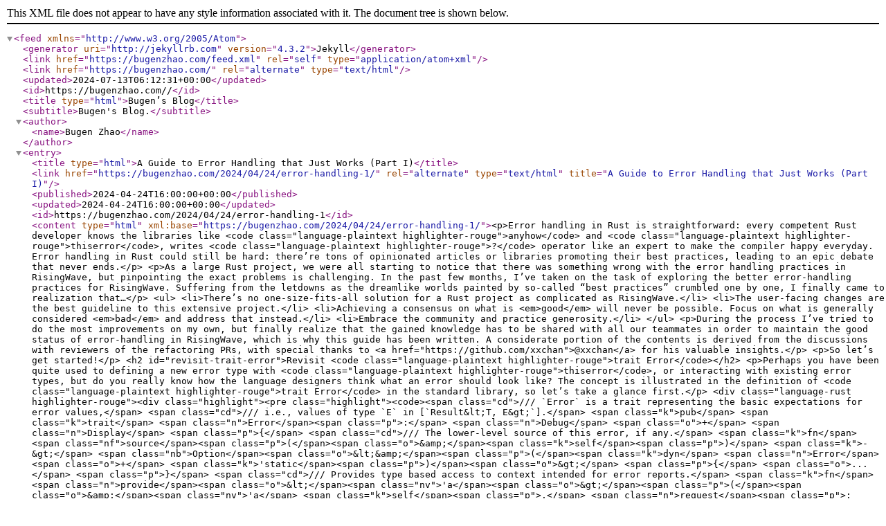

--- FILE ---
content_type: application/xml
request_url: https://bugenzhao.com/feed.xml
body_size: 9479
content:
<?xml version="1.0" encoding="utf-8"?>
<feed xmlns="http://www.w3.org/2005/Atom">
  <generator uri="http://jekyllrb.com" version="4.3.2">Jekyll</generator>
  
  
  <link href="https://bugenzhao.com/feed.xml" rel="self" type="application/atom+xml" />
  <link href="https://bugenzhao.com/" rel="alternate" type="text/html" />
  <updated>2024-07-13T06:12:31+00:00</updated>
  <id>https://bugenzhao.com//</id>

  
    <title type="html">Bugen’s Blog</title>
  

  
    <subtitle>Bugen's Blog.</subtitle>
  

  
    <author>
        <name>Bugen Zhao</name>
      
      
    </author>
  

  
  
    <entry>
      
      <title type="html">A Guide to Error Handling that Just Works (Part I)</title>
      
      
      <link href="https://bugenzhao.com/2024/04/24/error-handling-1/" rel="alternate" type="text/html" title="A Guide to Error Handling that Just Works (Part I)" />
      
      <published>2024-04-24T16:00:00+00:00</published>
      <updated>2024-04-24T16:00:00+00:00</updated>
      <id>https://bugenzhao.com/2024/04/24/error-handling-1</id>
      <content type="html" xml:base="https://bugenzhao.com/2024/04/24/error-handling-1/">&lt;p&gt;Error handling in Rust is straightforward: every competent Rust developer knows the libraries like &lt;code class=&quot;language-plaintext highlighter-rouge&quot;&gt;anyhow&lt;/code&gt; and &lt;code class=&quot;language-plaintext highlighter-rouge&quot;&gt;thiserror&lt;/code&gt;, writes &lt;code class=&quot;language-plaintext highlighter-rouge&quot;&gt;?&lt;/code&gt; operator like an expert to make the compiler happy everyday. Error handling in Rust could still be hard: there’re tons of opinionated articles or libraries promoting their best practices, leading to an epic debate that never ends.&lt;/p&gt;

&lt;p&gt;As a large Rust project, we were all starting to notice that there was something wrong with the error handling practices in RisingWave, but pinpointing the exact problems is challenging. In the past few months, I’ve taken on the task of exploring the better error-handling practices for RisingWave. Suffering from the letdowns as the dreamlike worlds painted by so-called “best practices” crumbled one by one, I finally came to realization that…&lt;/p&gt;

&lt;ul&gt;
  &lt;li&gt;There’s no one-size-fits-all solution for a Rust project as complicated as RisingWave.&lt;/li&gt;
  &lt;li&gt;The user-facing changes are the best guideline to this extensive project.&lt;/li&gt;
  &lt;li&gt;Achieving a consensus on what is &lt;em&gt;good&lt;/em&gt; will never be possible. Focus on what is generally considered &lt;em&gt;bad&lt;/em&gt; and address that instead.&lt;/li&gt;
  &lt;li&gt;Embrace the community and practice generosity.&lt;/li&gt;
&lt;/ul&gt;

&lt;p&gt;During the process I’ve tried to do the most improvements on my own, but finally realize that the gained knowledge has to be shared with all our teammates in order to maintain the good status of error-handling in RisingWave, which is why this guide has been written. A considerate portion of the contents is derived from the discussions with reviewers of the refactoring PRs, with special thanks to &lt;a href=&quot;https://github.com/xxchan&quot;&gt;@xxchan&lt;/a&gt; for his valuable insights.&lt;/p&gt;

&lt;p&gt;So let’s get started!&lt;/p&gt;

&lt;h2 id=&quot;revisit-trait-error&quot;&gt;Revisit &lt;code class=&quot;language-plaintext highlighter-rouge&quot;&gt;trait Error&lt;/code&gt;&lt;/h2&gt;

&lt;p&gt;Perhaps you have been quite used to defining a new error type with &lt;code class=&quot;language-plaintext highlighter-rouge&quot;&gt;thiserror&lt;/code&gt;, or interacting with existing error types, but do you really know how the language designers think what an error should look like? The concept is illustrated in the definition of &lt;code class=&quot;language-plaintext highlighter-rouge&quot;&gt;trait Error&lt;/code&gt; in the standard library, so let’s take a glance first.&lt;/p&gt;

&lt;div class=&quot;language-rust highlighter-rouge&quot;&gt;&lt;div class=&quot;highlight&quot;&gt;&lt;pre class=&quot;highlight&quot;&gt;&lt;code&gt;&lt;span class=&quot;cd&quot;&gt;/// `Error` is a trait representing the basic expectations for error values,&lt;/span&gt;
&lt;span class=&quot;cd&quot;&gt;/// i.e., values of type `E` in [`Result&amp;lt;T, E&amp;gt;`].&lt;/span&gt;
&lt;span class=&quot;k&quot;&gt;pub&lt;/span&gt; &lt;span class=&quot;k&quot;&gt;trait&lt;/span&gt; &lt;span class=&quot;n&quot;&gt;Error&lt;/span&gt;&lt;span class=&quot;p&quot;&gt;:&lt;/span&gt; &lt;span class=&quot;n&quot;&gt;Debug&lt;/span&gt; &lt;span class=&quot;o&quot;&gt;+&lt;/span&gt; &lt;span class=&quot;n&quot;&gt;Display&lt;/span&gt; &lt;span class=&quot;p&quot;&gt;{&lt;/span&gt;
    &lt;span class=&quot;cd&quot;&gt;/// The lower-level source of this error, if any.&lt;/span&gt;
    &lt;span class=&quot;k&quot;&gt;fn&lt;/span&gt; &lt;span class=&quot;nf&quot;&gt;source&lt;/span&gt;&lt;span class=&quot;p&quot;&gt;(&lt;/span&gt;&lt;span class=&quot;o&quot;&gt;&amp;amp;&lt;/span&gt;&lt;span class=&quot;k&quot;&gt;self&lt;/span&gt;&lt;span class=&quot;p&quot;&gt;)&lt;/span&gt; &lt;span class=&quot;k&quot;&gt;-&amp;gt;&lt;/span&gt; &lt;span class=&quot;nb&quot;&gt;Option&lt;/span&gt;&lt;span class=&quot;o&quot;&gt;&amp;lt;&amp;amp;&lt;/span&gt;&lt;span class=&quot;p&quot;&gt;(&lt;/span&gt;&lt;span class=&quot;k&quot;&gt;dyn&lt;/span&gt; &lt;span class=&quot;n&quot;&gt;Error&lt;/span&gt; &lt;span class=&quot;o&quot;&gt;+&lt;/span&gt; &lt;span class=&quot;k&quot;&gt;'static&lt;/span&gt;&lt;span class=&quot;p&quot;&gt;)&lt;/span&gt;&lt;span class=&quot;o&quot;&gt;&amp;gt;&lt;/span&gt; &lt;span class=&quot;p&quot;&gt;{&lt;/span&gt; &lt;span class=&quot;o&quot;&gt;...&lt;/span&gt; &lt;span class=&quot;p&quot;&gt;}&lt;/span&gt;

    &lt;span class=&quot;cd&quot;&gt;/// Provides type based access to context intended for error reports.&lt;/span&gt;
    &lt;span class=&quot;k&quot;&gt;fn&lt;/span&gt; &lt;span class=&quot;n&quot;&gt;provide&lt;/span&gt;&lt;span class=&quot;o&quot;&gt;&amp;lt;&lt;/span&gt;&lt;span class=&quot;nv&quot;&gt;'a&lt;/span&gt;&lt;span class=&quot;o&quot;&gt;&amp;gt;&lt;/span&gt;&lt;span class=&quot;p&quot;&gt;(&lt;/span&gt;&lt;span class=&quot;o&quot;&gt;&amp;amp;&lt;/span&gt;&lt;span class=&quot;nv&quot;&gt;'a&lt;/span&gt; &lt;span class=&quot;k&quot;&gt;self&lt;/span&gt;&lt;span class=&quot;p&quot;&gt;,&lt;/span&gt; &lt;span class=&quot;n&quot;&gt;request&lt;/span&gt;&lt;span class=&quot;p&quot;&gt;:&lt;/span&gt; &lt;span class=&quot;o&quot;&gt;&amp;amp;&lt;/span&gt;&lt;span class=&quot;k&quot;&gt;mut&lt;/span&gt; &lt;span class=&quot;n&quot;&gt;Request&lt;/span&gt;&lt;span class=&quot;o&quot;&gt;&amp;lt;&lt;/span&gt;&lt;span class=&quot;nv&quot;&gt;'a&lt;/span&gt;&lt;span class=&quot;o&quot;&gt;&amp;gt;&lt;/span&gt;&lt;span class=&quot;p&quot;&gt;)&lt;/span&gt; &lt;span class=&quot;p&quot;&gt;{&lt;/span&gt; &lt;span class=&quot;o&quot;&gt;...&lt;/span&gt; &lt;span class=&quot;p&quot;&gt;}&lt;/span&gt;
&lt;span class=&quot;p&quot;&gt;}&lt;/span&gt;
&lt;/code&gt;&lt;/pre&gt;&lt;/div&gt;&lt;/div&gt;

&lt;h3 id=&quot;describe-it&quot;&gt;Describe it&lt;/h3&gt;

&lt;p&gt;First of all, there’re two super-traits on the &lt;code class=&quot;language-plaintext highlighter-rouge&quot;&gt;Error&lt;/code&gt; trait which are both required to describe the error in different circumstances. Specifically,&lt;/p&gt;

&lt;ul&gt;
  &lt;li&gt;&lt;code class=&quot;language-plaintext highlighter-rouge&quot;&gt;Debug&lt;/code&gt; representation is used when calling &lt;code class=&quot;language-plaintext highlighter-rouge&quot;&gt;Result::unwrap&lt;/code&gt; or &lt;code class=&quot;language-plaintext highlighter-rouge&quot;&gt;Result::expect&lt;/code&gt;. Since this is less commonly encountered (in happy paths), there are no specific requirements regarding the format.
    &lt;ul&gt;
      &lt;li&gt;Most of the error types directly &lt;code class=&quot;language-plaintext highlighter-rouge&quot;&gt;#[derive(Debug)]&lt;/code&gt; to implement that, including those from standard libraries.&lt;/li&gt;
      &lt;li&gt;&lt;code class=&quot;language-plaintext highlighter-rouge&quot;&gt;anyhow::Error&lt;/code&gt; customizes to make the debug representation human-readable &lt;a href=&quot;https://docs.rs/anyhow/latest/anyhow/struct.Error.html#display-representations&quot;&gt;[ref]&lt;/a&gt;. This makes the error message more friendly if one put &lt;code class=&quot;language-plaintext highlighter-rouge&quot;&gt;anyhow::Result&lt;/code&gt; as the return type of the &lt;code class=&quot;language-plaintext highlighter-rouge&quot;&gt;main&lt;/code&gt; function, which will call &lt;code class=&quot;language-plaintext highlighter-rouge&quot;&gt;Termination::report&lt;/code&gt; then &lt;code class=&quot;language-plaintext highlighter-rouge&quot;&gt;Debug&lt;/code&gt; on the error type.&lt;/li&gt;
    &lt;/ul&gt;
  &lt;/li&gt;
  &lt;li&gt;&lt;code class=&quot;language-plaintext highlighter-rouge&quot;&gt;Display&lt;/code&gt; representation is to give a user-friendly description of the error, commonly known as the “error message” which we should pay the main attention to. Followings are the conventions:
    &lt;ul&gt;
      &lt;li&gt;The message should &lt;strong&gt;be lowercase sentences without trailing punctuation&lt;/strong&gt; &lt;a href=&quot;https://doc.rust-lang.org/stable/std/error/trait.Error.html&quot;&gt;[ref]&lt;/a&gt;.
        &lt;ul&gt;
          &lt;li&gt;BAD: &lt;code class=&quot;language-plaintext highlighter-rouge&quot;&gt;Failed to connect to server.&lt;/code&gt;&lt;/li&gt;
          &lt;li&gt;GOOD: &lt;code class=&quot;language-plaintext highlighter-rouge&quot;&gt;failed to connect to server&lt;/code&gt;&lt;/li&gt;
        &lt;/ul&gt;
      &lt;/li&gt;
      &lt;li&gt;&lt;a name=&quot;convention&quot;&gt;&lt;/a&gt;The message should &lt;strong&gt;only describes itself, without (recursive) formatting on the source (or cause) error&lt;/strong&gt; &lt;a href=&quot;https://stackoverflow.com/questions/62869360/should-an-error-with-a-source-include-that-source-in-the-display-output&quot;&gt;[ref]&lt;/a&gt;. We’ll talk about the “source” later but I’m sure you can get the idea through the example.
        &lt;ul&gt;
          &lt;li&gt;BAD: &lt;code class=&quot;language-plaintext highlighter-rouge&quot;&gt;failed to bind expression: {source}&lt;/code&gt;
            &lt;ul&gt;
              &lt;li&gt;for example, &lt;code class=&quot;language-plaintext highlighter-rouge&quot;&gt;failed to bind expression: function &quot;foo&quot; does not exist&lt;/code&gt;&lt;/li&gt;
            &lt;/ul&gt;
          &lt;/li&gt;
          &lt;li&gt;GOOD: &lt;code class=&quot;language-plaintext highlighter-rouge&quot;&gt;failed to bind expression&lt;/code&gt;&lt;/li&gt;
        &lt;/ul&gt;
      &lt;/li&gt;
      &lt;li&gt;The message should &lt;strong&gt;not include other stuff&lt;/strong&gt; as well, especially the backtraces.
        &lt;ul&gt;
          &lt;li&gt;BAD: &lt;code class=&quot;language-plaintext highlighter-rouge&quot;&gt;failed to parse statement &quot;foo&quot;\n\n Backtrace: {backtrace}&lt;/code&gt;&lt;/li&gt;
          &lt;li&gt;GOOD: &lt;code class=&quot;language-plaintext highlighter-rouge&quot;&gt;failed to parse statement &quot;foo&quot;&lt;/code&gt;&lt;/li&gt;
        &lt;/ul&gt;
      &lt;/li&gt;
    &lt;/ul&gt;
  &lt;/li&gt;
&lt;/ul&gt;

&lt;p&gt;Some of the conventions above might be surprising to you. You might be wondering…&lt;/p&gt;

&lt;ul&gt;
  &lt;li&gt;Isn’t there a loss of information if we don’t mention the cause of the error?&lt;/li&gt;
  &lt;li&gt;How can we effectively debug if we don’t include the backtrace?&lt;/li&gt;
&lt;/ul&gt;

&lt;p&gt;To answer these questions, let’s now go through the methods on the &lt;code class=&quot;language-plaintext highlighter-rouge&quot;&gt;Error&lt;/code&gt; trait to see how they can work together to provide a concise yet informative message for both users and developers.&lt;/p&gt;

&lt;h3 id=&quot;how-come&quot;&gt;How come?&lt;/h3&gt;

&lt;p&gt;Modern software is structured in layers. It’s common that we don’t know about the details how external systems or libraries work but only interact with them through interfaces. When there’s something wrong within them, we’ll get an error based on which we can determine the next steps.&lt;/p&gt;

&lt;p&gt;In most cases, we attach our own interpretation (called &lt;strong&gt;context&lt;/strong&gt;) based on our own interpretation to create a new error, making the original one as the “source”. This is what the &lt;code class=&quot;language-plaintext highlighter-rouge&quot;&gt;source&lt;/code&gt; method is for.&lt;/p&gt;

&lt;blockquote&gt;
  &lt;p&gt;The &lt;code class=&quot;language-plaintext highlighter-rouge&quot;&gt;source&lt;/code&gt; method provide cause information, which is generally used when errors cross “abstraction boundaries” (like modules or crates). &lt;a href=&quot;https://doc.rust-lang.org/stable/std/error/trait.Error.html&quot;&gt;[ref]&lt;/a&gt;&lt;/p&gt;

&lt;/blockquote&gt;

&lt;p&gt;You might not have made any direct interaction with this method, but you are likely familiar with the attributes like &lt;code class=&quot;language-plaintext highlighter-rouge&quot;&gt;#[source]&lt;/code&gt; when defining an error type with &lt;code class=&quot;language-plaintext highlighter-rouge&quot;&gt;thiserror&lt;/code&gt;. &lt;code class=&quot;language-plaintext highlighter-rouge&quot;&gt;#[source]&lt;/code&gt; will help to implement the &lt;code class=&quot;language-plaintext highlighter-rouge&quot;&gt;source&lt;/code&gt; method to return the inner error. By the way, &lt;code class=&quot;language-plaintext highlighter-rouge&quot;&gt;#[from]&lt;/code&gt; implies &lt;code class=&quot;language-plaintext highlighter-rouge&quot;&gt;#[source]&lt;/code&gt; so we don’t need to specify them together.&lt;/p&gt;

&lt;div class=&quot;language-rust highlighter-rouge&quot;&gt;&lt;div class=&quot;highlight&quot;&gt;&lt;pre class=&quot;highlight&quot;&gt;&lt;code&gt;&lt;span class=&quot;nd&quot;&gt;#[derive(thiserror::Error,&lt;/span&gt; &lt;span class=&quot;nd&quot;&gt;Debug)]&lt;/span&gt;
&lt;span class=&quot;k&quot;&gt;enum&lt;/span&gt; &lt;span class=&quot;n&quot;&gt;BatchError&lt;/span&gt; &lt;span class=&quot;p&quot;&gt;{&lt;/span&gt;
    &lt;span class=&quot;nd&quot;&gt;#[error(&lt;/span&gt;&lt;span class=&quot;s&quot;&gt;&quot;failed to run expression&quot;&lt;/span&gt;&lt;span class=&quot;nd&quot;&gt;)]&lt;/span&gt;
    &lt;span class=&quot;nf&quot;&gt;Expr&lt;/span&gt;&lt;span class=&quot;p&quot;&gt;(&lt;/span&gt;&lt;span class=&quot;nd&quot;&gt;#[from]&lt;/span&gt; &lt;span class=&quot;n&quot;&gt;ExprError&lt;/span&gt;&lt;span class=&quot;p&quot;&gt;)&lt;/span&gt;
&lt;span class=&quot;p&quot;&gt;}&lt;/span&gt;
&lt;/code&gt;&lt;/pre&gt;&lt;/div&gt;&lt;/div&gt;

&lt;p&gt;The method helps to maintain the error cause into a &lt;strong&gt;chain&lt;/strong&gt;, as the source error can then have its own source again. To visit the source chain, call &lt;code class=&quot;language-plaintext highlighter-rouge&quot;&gt;Error::source&lt;/code&gt; recursively on the root error. There’s recently a new and unstable &lt;code class=&quot;language-plaintext highlighter-rouge&quot;&gt;Error::sources&lt;/code&gt; method help to do this as well &lt;a href=&quot;https://doc.rust-lang.org/stable/std/error/trait.Error.html#method.sources&quot;&gt;[ref]&lt;/a&gt;.&lt;/p&gt;

&lt;p&gt;Being able to provide the source chain explains why we don’t have to refer to the source (or inner) error while implementing &lt;code class=&quot;language-plaintext highlighter-rouge&quot;&gt;Display&lt;/code&gt;: &lt;strong&gt;the root-level error can choose its own way to composite the sources into a final error message&lt;/strong&gt;, which is called &lt;strong&gt;report&lt;/strong&gt; by convention &lt;a href=&quot;https://docs.rs/thiserror-ext/latest/thiserror_ext/struct.Report.html&quot;&gt;[ref]&lt;/a&gt;.&lt;/p&gt;

&lt;p&gt;If you are observant, you might have already noticed how we apply this in RisingWave’s user-facing error reporting via psql, where each line represents a source error.&lt;/p&gt;

&lt;div class=&quot;language-plaintext highlighter-rouge&quot;&gt;&lt;div class=&quot;highlight&quot;&gt;&lt;pre class=&quot;highlight&quot;&gt;&lt;code&gt;ERROR: Failed to run the query

Caused by these errors (recent errors listed first):
  1: Failed to get/set session config
  2: Invalid value `maybe` for `rw_implicit_flush`
  3: Invalid bool
&lt;/code&gt;&lt;/pre&gt;&lt;/div&gt;&lt;/div&gt;

&lt;p&gt;In the meanwhile, we connect the error source chain in a single line to get them printed in the logs, which can be much more concise for our developers to read and analyze.&lt;/p&gt;

&lt;div class=&quot;language-plaintext highlighter-rouge&quot;&gt;&lt;div class=&quot;highlight&quot;&gt;&lt;pre class=&quot;highlight&quot;&gt;&lt;code&gt;failed to collect barrier: Actor 233 exited unexpectedly: Executor error: Chunk operation error: Division by zero
&lt;/code&gt;&lt;/pre&gt;&lt;/div&gt;&lt;/div&gt;

&lt;p&gt;It’s not hard to find that maintaining the source chain in a structured way leads to much more flexibility than directly embedding them in the &lt;code class=&quot;language-plaintext highlighter-rouge&quot;&gt;Display&lt;/code&gt; implementation of a single error. We’ll cover the part for how you should format the error into reports and benefit from this later.&lt;/p&gt;

&lt;h3 id=&quot;provide-any-stuff&quot;&gt;Provide any stuff&lt;/h3&gt;

&lt;p&gt;An error message can actually be much fancier and more informative than the multi-line one above. For example,&lt;/p&gt;

&lt;ul&gt;
  &lt;li&gt;Include &lt;strong&gt;span&lt;/strong&gt; information to indicate the location of the syntax error for users.&lt;/li&gt;
  &lt;li&gt;Instruct users how to fix the error with some &lt;strong&gt;hints&lt;/strong&gt; or &lt;strong&gt;suggestions&lt;/strong&gt;.&lt;/li&gt;
  &lt;li&gt;Display the captured &lt;strong&gt;backtrace&lt;/strong&gt; showing where the error first occurred in the source code.&lt;/li&gt;
&lt;/ul&gt;

&lt;p&gt;The need for a more user-friendly error message can be quite varying depending on the application, that’s why the trait defines another method named &lt;code class=&quot;language-plaintext highlighter-rouge&quot;&gt;provide&lt;/code&gt; allowing an error to provide &lt;em&gt;any&lt;/em&gt; kind of context to the outside world.&lt;/p&gt;

&lt;p&gt;Not being stabilized, this method has not been widely used by the ecosystem. However, there are still conventions that an error should…&lt;/p&gt;

&lt;ul&gt;
  &lt;li&gt;Call &lt;code class=&quot;language-plaintext highlighter-rouge&quot;&gt;Error::provide&lt;/code&gt; on the source error, if exists.&lt;/li&gt;
  &lt;li&gt;Provide a &lt;code class=&quot;language-plaintext highlighter-rouge&quot;&gt;std::backtrace::Backtrace&lt;/code&gt; if captured, which is the primary purpose of this method at present.&lt;/li&gt;
&lt;/ul&gt;

&lt;div class=&quot;language-rust highlighter-rouge&quot;&gt;&lt;div class=&quot;highlight&quot;&gt;&lt;pre class=&quot;highlight&quot;&gt;&lt;code&gt;&lt;span class=&quot;k&quot;&gt;fn&lt;/span&gt; &lt;span class=&quot;n&quot;&gt;provide&lt;/span&gt;&lt;span class=&quot;o&quot;&gt;&amp;lt;&lt;/span&gt;&lt;span class=&quot;nv&quot;&gt;'a&lt;/span&gt;&lt;span class=&quot;o&quot;&gt;&amp;gt;&lt;/span&gt;&lt;span class=&quot;p&quot;&gt;(&lt;/span&gt;&lt;span class=&quot;o&quot;&gt;&amp;amp;&lt;/span&gt;&lt;span class=&quot;nv&quot;&gt;'a&lt;/span&gt; &lt;span class=&quot;k&quot;&gt;self&lt;/span&gt;&lt;span class=&quot;p&quot;&gt;,&lt;/span&gt; &lt;span class=&quot;n&quot;&gt;request&lt;/span&gt;&lt;span class=&quot;p&quot;&gt;:&lt;/span&gt; &lt;span class=&quot;o&quot;&gt;&amp;amp;&lt;/span&gt;&lt;span class=&quot;k&quot;&gt;mut&lt;/span&gt; &lt;span class=&quot;nn&quot;&gt;std&lt;/span&gt;&lt;span class=&quot;p&quot;&gt;::&lt;/span&gt;&lt;span class=&quot;nn&quot;&gt;error&lt;/span&gt;&lt;span class=&quot;p&quot;&gt;::&lt;/span&gt;&lt;span class=&quot;n&quot;&gt;Request&lt;/span&gt;&lt;span class=&quot;o&quot;&gt;&amp;lt;&lt;/span&gt;&lt;span class=&quot;nv&quot;&gt;'a&lt;/span&gt;&lt;span class=&quot;o&quot;&gt;&amp;gt;&lt;/span&gt;&lt;span class=&quot;p&quot;&gt;)&lt;/span&gt; &lt;span class=&quot;p&quot;&gt;{&lt;/span&gt;
    &lt;span class=&quot;k&quot;&gt;if&lt;/span&gt; &lt;span class=&quot;k&quot;&gt;let&lt;/span&gt; &lt;span class=&quot;nf&quot;&gt;Some&lt;/span&gt;&lt;span class=&quot;p&quot;&gt;(&lt;/span&gt;&lt;span class=&quot;n&quot;&gt;backtrace&lt;/span&gt;&lt;span class=&quot;p&quot;&gt;)&lt;/span&gt; &lt;span class=&quot;o&quot;&gt;=&lt;/span&gt; &lt;span class=&quot;o&quot;&gt;&amp;amp;&lt;/span&gt;&lt;span class=&quot;k&quot;&gt;self&lt;/span&gt;&lt;span class=&quot;py&quot;&gt;.backtrace&lt;/span&gt; &lt;span class=&quot;p&quot;&gt;{&lt;/span&gt;
        &lt;span class=&quot;n&quot;&gt;request&lt;/span&gt;&lt;span class=&quot;py&quot;&gt;.provide_ref&lt;/span&gt;&lt;span class=&quot;p&quot;&gt;::&lt;/span&gt;&lt;span class=&quot;o&quot;&gt;&amp;lt;&lt;/span&gt;&lt;span class=&quot;n&quot;&gt;Backtrace&lt;/span&gt;&lt;span class=&quot;o&quot;&gt;&amp;gt;&lt;/span&gt;&lt;span class=&quot;p&quot;&gt;(&lt;/span&gt;&lt;span class=&quot;n&quot;&gt;backtrace&lt;/span&gt;&lt;span class=&quot;p&quot;&gt;);&lt;/span&gt;
    &lt;span class=&quot;p&quot;&gt;}&lt;/span&gt;
    &lt;span class=&quot;k&quot;&gt;if&lt;/span&gt; &lt;span class=&quot;k&quot;&gt;let&lt;/span&gt; &lt;span class=&quot;nf&quot;&gt;Some&lt;/span&gt;&lt;span class=&quot;p&quot;&gt;(&lt;/span&gt;&lt;span class=&quot;n&quot;&gt;source&lt;/span&gt;&lt;span class=&quot;p&quot;&gt;)&lt;/span&gt; &lt;span class=&quot;o&quot;&gt;=&lt;/span&gt; &lt;span class=&quot;o&quot;&gt;&amp;amp;&lt;/span&gt;&lt;span class=&quot;k&quot;&gt;self&lt;/span&gt;&lt;span class=&quot;py&quot;&gt;.source&lt;/span&gt; &lt;span class=&quot;p&quot;&gt;{&lt;/span&gt;
        &lt;span class=&quot;n&quot;&gt;source&lt;/span&gt;&lt;span class=&quot;nf&quot;&gt;.provide&lt;/span&gt;&lt;span class=&quot;p&quot;&gt;(&lt;/span&gt;&lt;span class=&quot;n&quot;&gt;request&lt;/span&gt;&lt;span class=&quot;p&quot;&gt;);&lt;/span&gt;
    &lt;span class=&quot;p&quot;&gt;}&lt;/span&gt;
&lt;span class=&quot;p&quot;&gt;}&lt;/span&gt;
&lt;/code&gt;&lt;/pre&gt;&lt;/div&gt;&lt;/div&gt;

&lt;p&gt;To request a value from an error, call &lt;code class=&quot;language-plaintext highlighter-rouge&quot;&gt;std::error::request_ref&lt;/code&gt;. Similar to &lt;code class=&quot;language-plaintext highlighter-rouge&quot;&gt;source&lt;/code&gt;, this is not something we typically encounter in our daily lives either. Error reports will handle this for us, again, which will be covered later.&lt;/p&gt;

&lt;div class=&quot;language-rust highlighter-rouge&quot;&gt;&lt;div class=&quot;highlight&quot;&gt;&lt;pre class=&quot;highlight&quot;&gt;&lt;code&gt;&lt;span class=&quot;k&quot;&gt;if&lt;/span&gt; &lt;span class=&quot;k&quot;&gt;let&lt;/span&gt; &lt;span class=&quot;nf&quot;&gt;Some&lt;/span&gt;&lt;span class=&quot;p&quot;&gt;(&lt;/span&gt;&lt;span class=&quot;n&quot;&gt;backtrace&lt;/span&gt;&lt;span class=&quot;p&quot;&gt;)&lt;/span&gt; &lt;span class=&quot;o&quot;&gt;=&lt;/span&gt; &lt;span class=&quot;nn&quot;&gt;std&lt;/span&gt;&lt;span class=&quot;p&quot;&gt;::&lt;/span&gt;&lt;span class=&quot;nn&quot;&gt;error&lt;/span&gt;&lt;span class=&quot;p&quot;&gt;::&lt;/span&gt;&lt;span class=&quot;nn&quot;&gt;request_ref&lt;/span&gt;&lt;span class=&quot;p&quot;&gt;::&lt;/span&gt;&lt;span class=&quot;o&quot;&gt;&amp;lt;&lt;/span&gt;&lt;span class=&quot;n&quot;&gt;Backtrace&lt;/span&gt;&lt;span class=&quot;o&quot;&gt;&amp;gt;&lt;/span&gt;&lt;span class=&quot;p&quot;&gt;(&lt;/span&gt;&lt;span class=&quot;o&quot;&gt;&amp;amp;&lt;/span&gt;&lt;span class=&quot;n&quot;&gt;error&lt;/span&gt;&lt;span class=&quot;p&quot;&gt;)&lt;/span&gt; &lt;span class=&quot;p&quot;&gt;{&lt;/span&gt;
    &lt;span class=&quot;nd&quot;&gt;println!&lt;/span&gt;&lt;span class=&quot;p&quot;&gt;(&lt;/span&gt;&lt;span class=&quot;s&quot;&gt;&quot;Backtrace:&lt;/span&gt;&lt;span class=&quot;se&quot;&gt;\n&lt;/span&gt;&lt;span class=&quot;s&quot;&gt;{backtrace}&quot;&lt;/span&gt;&lt;span class=&quot;p&quot;&gt;);&lt;/span&gt;
&lt;span class=&quot;p&quot;&gt;}&lt;/span&gt;
&lt;/code&gt;&lt;/pre&gt;&lt;/div&gt;&lt;/div&gt;

&lt;h3 id=&quot;worlds-complicated&quot;&gt;World’s complicated&lt;/h3&gt;

&lt;p&gt;You may now find the error friends you meet everyday can be much more powerful than you thought. However, the world is complicated. Do you also know that not all stuff named “error” is actually an &lt;code class=&quot;language-plaintext highlighter-rouge&quot;&gt;Error&lt;/code&gt;?&lt;/p&gt;

&lt;p&gt;This might be mainly because there’s no &lt;code class=&quot;language-plaintext highlighter-rouge&quot;&gt;Error&lt;/code&gt; trait bound on the type parameter &lt;code class=&quot;language-plaintext highlighter-rouge&quot;&gt;E&lt;/code&gt; in &lt;code class=&quot;language-plaintext highlighter-rouge&quot;&gt;Result&amp;lt;T, E&amp;gt;&lt;/code&gt;. Some interfaces returning &lt;code class=&quot;language-plaintext highlighter-rouge&quot;&gt;Result&lt;/code&gt; actually mean the more general &lt;code class=&quot;language-plaintext highlighter-rouge&quot;&gt;Either&lt;/code&gt;, while others may simply forget to implement the trait on the error type. There usually won’t be a problem until you want to make it a source of a new error.&lt;/p&gt;

&lt;p&gt;Another different case is &lt;code class=&quot;language-plaintext highlighter-rouge&quot;&gt;anyhow::Error&lt;/code&gt;. Yes, &lt;code class=&quot;language-plaintext highlighter-rouge&quot;&gt;anyhow::Error&lt;/code&gt; is not an &lt;code class=&quot;language-plaintext highlighter-rouge&quot;&gt;Error&lt;/code&gt; 😄. It’s not that it doesn’t &lt;em&gt;want&lt;/em&gt; to be, but unfortunately it &lt;em&gt;cannot&lt;/em&gt; be. To explain it in short:&lt;/p&gt;

&lt;div class=&quot;language-rust highlighter-rouge&quot;&gt;&lt;div class=&quot;highlight&quot;&gt;&lt;pre class=&quot;highlight&quot;&gt;&lt;code&gt;&lt;span class=&quot;c1&quot;&gt;// `anyhow::Error` aims to be the container of any kinds of error types:&lt;/span&gt;
&lt;span class=&quot;k&quot;&gt;impl&lt;/span&gt;&lt;span class=&quot;o&quot;&gt;&amp;lt;&lt;/span&gt;&lt;span class=&quot;n&quot;&gt;E&lt;/span&gt;&lt;span class=&quot;p&quot;&gt;:&lt;/span&gt; &lt;span class=&quot;n&quot;&gt;Error&lt;/span&gt;&lt;span class=&quot;o&quot;&gt;&amp;gt;&lt;/span&gt; &lt;span class=&quot;nb&quot;&gt;From&lt;/span&gt;&lt;span class=&quot;o&quot;&gt;&amp;lt;&lt;/span&gt;&lt;span class=&quot;n&quot;&gt;E&lt;/span&gt;&lt;span class=&quot;o&quot;&gt;&amp;gt;&lt;/span&gt; &lt;span class=&quot;k&quot;&gt;for&lt;/span&gt; &lt;span class=&quot;nn&quot;&gt;anyhow&lt;/span&gt;&lt;span class=&quot;p&quot;&gt;::&lt;/span&gt;&lt;span class=&quot;n&quot;&gt;Error&lt;/span&gt; &lt;span class=&quot;p&quot;&gt;{&lt;/span&gt; &lt;span class=&quot;o&quot;&gt;..&lt;/span&gt; &lt;span class=&quot;p&quot;&gt;}&lt;/span&gt;

&lt;span class=&quot;c1&quot;&gt;// So if...&lt;/span&gt;
&lt;span class=&quot;k&quot;&gt;impl&lt;/span&gt; &lt;span class=&quot;n&quot;&gt;Error&lt;/span&gt; &lt;span class=&quot;k&quot;&gt;for&lt;/span&gt; &lt;span class=&quot;nn&quot;&gt;anyhow&lt;/span&gt;&lt;span class=&quot;p&quot;&gt;::&lt;/span&gt;&lt;span class=&quot;n&quot;&gt;Error&lt;/span&gt; &lt;span class=&quot;p&quot;&gt;{&lt;/span&gt; &lt;span class=&quot;o&quot;&gt;..&lt;/span&gt; &lt;span class=&quot;p&quot;&gt;}&lt;/span&gt;

&lt;span class=&quot;c1&quot;&gt;// We'll get it conflict with the blanket implementation from `std`:&lt;/span&gt;
&lt;span class=&quot;k&quot;&gt;impl&lt;/span&gt;&lt;span class=&quot;o&quot;&gt;&amp;lt;&lt;/span&gt;&lt;span class=&quot;n&quot;&gt;T&lt;/span&gt;&lt;span class=&quot;o&quot;&gt;&amp;gt;&lt;/span&gt; &lt;span class=&quot;nb&quot;&gt;From&lt;/span&gt;&lt;span class=&quot;o&quot;&gt;&amp;lt;&lt;/span&gt;&lt;span class=&quot;n&quot;&gt;T&lt;/span&gt;&lt;span class=&quot;o&quot;&gt;&amp;gt;&lt;/span&gt; &lt;span class=&quot;k&quot;&gt;for&lt;/span&gt; &lt;span class=&quot;n&quot;&gt;T&lt;/span&gt; &lt;span class=&quot;p&quot;&gt;{&lt;/span&gt; &lt;span class=&quot;o&quot;&gt;..&lt;/span&gt; &lt;span class=&quot;p&quot;&gt;}&lt;/span&gt;
&lt;/code&gt;&lt;/pre&gt;&lt;/div&gt;&lt;/div&gt;

&lt;p&gt;Blame the compiler, no reservation! The limitation makes it more difficult to write generic code that works with all &lt;code class=&quot;language-plaintext highlighter-rouge&quot;&gt;Error&lt;/code&gt; types as desired, since the large piece for &lt;code class=&quot;language-plaintext highlighter-rouge&quot;&gt;anyhow&lt;/code&gt; support is missing. However, if you didn’t notice this fun fact, it’s likely because of those clever type tricks that make &lt;code class=&quot;language-plaintext highlighter-rouge&quot;&gt;anyhow::Error&lt;/code&gt; behave like a normal &lt;code class=&quot;language-plaintext highlighter-rouge&quot;&gt;Error&lt;/code&gt; type. Let’s discuss this later if there’s a chance.&lt;/p&gt;

&lt;h2 id=&quot;formatting-the-error&quot;&gt;Formatting the Error&lt;/h2&gt;

&lt;p&gt;Now that we’ve mastered the basic knowledge of how errors should behave, let’s move on to something more practical. I’m going to cover the topics in a top-down manner to avoid losing ourselves in this long journey. So first, imagine you’ve got an error from some other folks, how should we format it to get it displayed to the users or appeared in the logs?&lt;/p&gt;

&lt;h3 id=&quot;make-it-a-report&quot;&gt;Make it a &lt;code class=&quot;language-plaintext highlighter-rouge&quot;&gt;Report&lt;/code&gt;&lt;/h3&gt;

&lt;p&gt;We’ve already known the concept of source chain and how it should be leveraged to create an error report. &lt;code class=&quot;language-plaintext highlighter-rouge&quot;&gt;thiserror_ext::Report&lt;/code&gt; can handle all the stuff for us &lt;a href=&quot;https://docs.rs/thiserror-ext/latest/thiserror_ext/struct.Report.html&quot;&gt;[ref]&lt;/a&gt;. You can check the documentation on &lt;a href=&quot;https://docs.rs/thiserror-ext/latest/thiserror_ext/struct.Report.html&quot;&gt;docs.rs&lt;/a&gt; to find the detail usages, or in simple terms…&lt;/p&gt;

&lt;ul&gt;
  &lt;li&gt;Instead of writing &lt;code class=&quot;language-plaintext highlighter-rouge&quot;&gt;format!(&quot;error: {}&quot;, error)&lt;/code&gt; , use
    &lt;ul&gt;
      &lt;li&gt;&lt;code class=&quot;language-plaintext highlighter-rouge&quot;&gt;format!(&quot;error: {}&quot;, error.as_report())&lt;/code&gt; if you want a concise inline representation&lt;/li&gt;
      &lt;li&gt;&lt;code class=&quot;language-plaintext highlighter-rouge&quot;&gt;format!(&quot;error: {:#}&quot;, error.as_report())&lt;/code&gt; if you want a pretty multi-line representation&lt;/li&gt;
    &lt;/ul&gt;
  &lt;/li&gt;
  &lt;li&gt;If you want to include the backtrace in the report, add an extra &lt;code class=&quot;language-plaintext highlighter-rouge&quot;&gt;?&lt;/code&gt; to use &lt;code class=&quot;language-plaintext highlighter-rouge&quot;&gt;Debug&lt;/code&gt; format:
    &lt;ul&gt;
      &lt;li&gt;&lt;code class=&quot;language-plaintext highlighter-rouge&quot;&gt;format!(&quot;error: {:?}&quot;, error.as_report())&lt;/code&gt; for inline&lt;/li&gt;
      &lt;li&gt;&lt;code class=&quot;language-plaintext highlighter-rouge&quot;&gt;format!(&quot;error: {:#?}&quot;, error.as_report())&lt;/code&gt; for multiline&lt;/li&gt;
    &lt;/ul&gt;
  &lt;/li&gt;
  &lt;li&gt;
    &lt;p&gt;Use the following sugars if you just want &lt;code class=&quot;language-plaintext highlighter-rouge&quot;&gt;to_string&lt;/code&gt;:&lt;/p&gt;

    &lt;div class=&quot;language-rust highlighter-rouge&quot;&gt;&lt;div class=&quot;highlight&quot;&gt;&lt;pre class=&quot;highlight&quot;&gt;&lt;code&gt;  &lt;span class=&quot;k&quot;&gt;pub&lt;/span&gt; &lt;span class=&quot;k&quot;&gt;trait&lt;/span&gt; &lt;span class=&quot;n&quot;&gt;AsReport&lt;/span&gt;&lt;span class=&quot;p&quot;&gt;:&lt;/span&gt; &lt;span class=&quot;n&quot;&gt;Sealed&lt;/span&gt; &lt;span class=&quot;p&quot;&gt;{&lt;/span&gt;
  		&lt;span class=&quot;o&quot;&gt;...&lt;/span&gt;
      &lt;span class=&quot;k&quot;&gt;fn&lt;/span&gt; &lt;span class=&quot;nf&quot;&gt;to_report_string&lt;/span&gt;&lt;span class=&quot;p&quot;&gt;(&lt;/span&gt;&lt;span class=&quot;o&quot;&gt;&amp;amp;&lt;/span&gt;&lt;span class=&quot;k&quot;&gt;self&lt;/span&gt;&lt;span class=&quot;p&quot;&gt;)&lt;/span&gt; &lt;span class=&quot;k&quot;&gt;-&amp;gt;&lt;/span&gt; &lt;span class=&quot;nb&quot;&gt;String&lt;/span&gt; &lt;span class=&quot;p&quot;&gt;{&lt;/span&gt; &lt;span class=&quot;o&quot;&gt;...&lt;/span&gt; &lt;span class=&quot;p&quot;&gt;}&lt;/span&gt;
      &lt;span class=&quot;k&quot;&gt;fn&lt;/span&gt; &lt;span class=&quot;nf&quot;&gt;to_report_string_with_backtrace&lt;/span&gt;&lt;span class=&quot;p&quot;&gt;(&lt;/span&gt;&lt;span class=&quot;o&quot;&gt;&amp;amp;&lt;/span&gt;&lt;span class=&quot;k&quot;&gt;self&lt;/span&gt;&lt;span class=&quot;p&quot;&gt;)&lt;/span&gt; &lt;span class=&quot;k&quot;&gt;-&amp;gt;&lt;/span&gt; &lt;span class=&quot;nb&quot;&gt;String&lt;/span&gt; &lt;span class=&quot;p&quot;&gt;{&lt;/span&gt; &lt;span class=&quot;o&quot;&gt;...&lt;/span&gt; &lt;span class=&quot;p&quot;&gt;}&lt;/span&gt;
      &lt;span class=&quot;k&quot;&gt;fn&lt;/span&gt; &lt;span class=&quot;nf&quot;&gt;to_report_string_pretty&lt;/span&gt;&lt;span class=&quot;p&quot;&gt;(&lt;/span&gt;&lt;span class=&quot;o&quot;&gt;&amp;amp;&lt;/span&gt;&lt;span class=&quot;k&quot;&gt;self&lt;/span&gt;&lt;span class=&quot;p&quot;&gt;)&lt;/span&gt; &lt;span class=&quot;k&quot;&gt;-&amp;gt;&lt;/span&gt; &lt;span class=&quot;nb&quot;&gt;String&lt;/span&gt; &lt;span class=&quot;p&quot;&gt;{&lt;/span&gt; &lt;span class=&quot;o&quot;&gt;...&lt;/span&gt; &lt;span class=&quot;p&quot;&gt;}&lt;/span&gt;
      &lt;span class=&quot;k&quot;&gt;fn&lt;/span&gt; &lt;span class=&quot;nf&quot;&gt;to_report_string_pretty_with_backtrace&lt;/span&gt;&lt;span class=&quot;p&quot;&gt;(&lt;/span&gt;&lt;span class=&quot;o&quot;&gt;&amp;amp;&lt;/span&gt;&lt;span class=&quot;k&quot;&gt;self&lt;/span&gt;&lt;span class=&quot;p&quot;&gt;)&lt;/span&gt; &lt;span class=&quot;k&quot;&gt;-&amp;gt;&lt;/span&gt; &lt;span class=&quot;nb&quot;&gt;String&lt;/span&gt; &lt;span class=&quot;p&quot;&gt;{&lt;/span&gt; &lt;span class=&quot;o&quot;&gt;...&lt;/span&gt; &lt;span class=&quot;p&quot;&gt;}&lt;/span&gt;
  &lt;span class=&quot;p&quot;&gt;}&lt;/span&gt;
&lt;/code&gt;&lt;/pre&gt;&lt;/div&gt;    &lt;/div&gt;
  &lt;/li&gt;
&lt;/ul&gt;

&lt;p&gt;So simple, right? But wait, I must now clarify that in most cases, calling &lt;code class=&quot;language-plaintext highlighter-rouge&quot;&gt;format&lt;/code&gt; on error report &lt;strong&gt;is not what you want, or even sometimes bad&lt;/strong&gt;.&lt;/p&gt;

&lt;h3 id=&quot;format-in-tracing&quot;&gt;Format in &lt;code class=&quot;language-plaintext highlighter-rouge&quot;&gt;tracing&lt;/code&gt;?&lt;/h3&gt;

&lt;p&gt;In RisingWave, we leverage &lt;code class=&quot;language-plaintext highlighter-rouge&quot;&gt;tracing&lt;/code&gt; to emit runtime logs. At first glance, it may seem like just a &lt;code class=&quot;language-plaintext highlighter-rouge&quot;&gt;println&lt;/code&gt; with level-filtering support, but this is far from accurate. The most powerful functionality of &lt;code class=&quot;language-plaintext highlighter-rouge&quot;&gt;tracing&lt;/code&gt; is the support for structured logging to gain better observability for the system &lt;a href=&quot;https://docs.rs/tracing/latest/tracing/#recording-fields&quot;&gt;[ref]&lt;/a&gt;.&lt;/p&gt;

&lt;p&gt;This topic is too extensive to cover in this article. However, all you need to know now is that, instead of formatting everything into the log message like the old- &lt;code class=&quot;language-plaintext highlighter-rouge&quot;&gt;println&lt;/code&gt; way, record the variable parts into &lt;strong&gt;fields&lt;/strong&gt; as much as possible. This is to make the logs more machine-readable so that we can do analysis on them programmatically.&lt;/p&gt;

&lt;p&gt;Here’s an example:&lt;/p&gt;

&lt;div class=&quot;language-rust highlighter-rouge&quot;&gt;&lt;div class=&quot;highlight&quot;&gt;&lt;pre class=&quot;highlight&quot;&gt;&lt;code&gt;&lt;span class=&quot;c1&quot;&gt;// BAD&lt;/span&gt;
&lt;span class=&quot;nn&quot;&gt;tracing&lt;/span&gt;&lt;span class=&quot;p&quot;&gt;::&lt;/span&gt;&lt;span class=&quot;nd&quot;&gt;info!&lt;/span&gt;&lt;span class=&quot;p&quot;&gt;(&lt;/span&gt;
    &lt;span class=&quot;s&quot;&gt;&quot;failed to parse column `{}` for source {}, error: {}&quot;&lt;/span&gt;&lt;span class=&quot;p&quot;&gt;,&lt;/span&gt;
    &lt;span class=&quot;n&quot;&gt;name&lt;/span&gt;&lt;span class=&quot;p&quot;&gt;,&lt;/span&gt; &lt;span class=&quot;n&quot;&gt;id&lt;/span&gt;&lt;span class=&quot;p&quot;&gt;,&lt;/span&gt; &lt;span class=&quot;n&quot;&gt;error&lt;/span&gt;&lt;span class=&quot;nf&quot;&gt;.as_report&lt;/span&gt;&lt;span class=&quot;p&quot;&gt;(),&lt;/span&gt;
&lt;span class=&quot;p&quot;&gt;);&lt;/span&gt;

&lt;span class=&quot;c1&quot;&gt;// GOOD&lt;/span&gt;
&lt;span class=&quot;nn&quot;&gt;tracing&lt;/span&gt;&lt;span class=&quot;p&quot;&gt;::&lt;/span&gt;&lt;span class=&quot;nd&quot;&gt;info!&lt;/span&gt;&lt;span class=&quot;p&quot;&gt;(&lt;/span&gt;
    &lt;span class=&quot;n&quot;&gt;name&lt;/span&gt;&lt;span class=&quot;p&quot;&gt;,&lt;/span&gt;
    &lt;span class=&quot;n&quot;&gt;source_id&lt;/span&gt; &lt;span class=&quot;o&quot;&gt;=&lt;/span&gt; &lt;span class=&quot;n&quot;&gt;id&lt;/span&gt;&lt;span class=&quot;p&quot;&gt;,&lt;/span&gt;
    &lt;span class=&quot;n&quot;&gt;error&lt;/span&gt; &lt;span class=&quot;o&quot;&gt;=&lt;/span&gt; &lt;span class=&quot;o&quot;&gt;%&lt;/span&gt;&lt;span class=&quot;n&quot;&gt;error&lt;/span&gt;&lt;span class=&quot;nf&quot;&gt;.as_report&lt;/span&gt;&lt;span class=&quot;p&quot;&gt;(),&lt;/span&gt;
 &lt;span class=&quot;c1&quot;&gt;// error = ?error.as_report() /* with backtrace */&lt;/span&gt;
    &lt;span class=&quot;s&quot;&gt;&quot;failed to parse column&quot;&lt;/span&gt;&lt;span class=&quot;p&quot;&gt;,&lt;/span&gt;
&lt;span class=&quot;p&quot;&gt;);&lt;/span&gt;
&lt;/code&gt;&lt;/pre&gt;&lt;/div&gt;&lt;/div&gt;

&lt;p&gt;The &lt;code class=&quot;language-plaintext highlighter-rouge&quot;&gt;%&lt;/code&gt; before &lt;code class=&quot;language-plaintext highlighter-rouge&quot;&gt;error.as_report()&lt;/code&gt; indicates that the error field will be a string formatted with &lt;code class=&quot;language-plaintext highlighter-rouge&quot;&gt;Display&lt;/code&gt; trait on the report, which will be one-liner without backtrace as you’ve already known. If you want the backtrace, replace it with &lt;code class=&quot;language-plaintext highlighter-rouge&quot;&gt;?&lt;/code&gt; to use the &lt;code class=&quot;language-plaintext highlighter-rouge&quot;&gt;Debug&lt;/code&gt; representation.&lt;/p&gt;

&lt;h3 id=&quot;backtrace-meh&quot;&gt;Backtrace meh?&lt;/h3&gt;

&lt;p&gt;When should we include the backtrace in the error report? Here are some tips to consider:&lt;/p&gt;

&lt;ul&gt;
  &lt;li&gt;If the error occurs on happy and critical paths, &lt;strong&gt;do not&lt;/strong&gt; include since it introduces overhead while resolving the symbols.&lt;/li&gt;
  &lt;li&gt;If the error occurs frequently, &lt;strong&gt;do not&lt;/strong&gt; print since it can be really verbose!&lt;/li&gt;
  &lt;li&gt;If the report will be shown to users, &lt;strong&gt;do not&lt;/strong&gt; print the backtrace. Imagine what the user looks like when scared by hundreds of lines of incantation. 👻⪛ 😨&lt;/li&gt;
  &lt;li&gt;If the error is simple and self-explanatory, or soon gets resolved after being created, &lt;strong&gt;do not&lt;/strong&gt; print the backtrace since it’s likely to be meaningless.&lt;/li&gt;
  &lt;li&gt;
    &lt;p&gt;Only if the error is significant, unexpected, and complicated, print the backtrace. A typical example is the error logging after an actor exited (failed).&lt;/p&gt;

    &lt;div class=&quot;language-rust highlighter-rouge&quot;&gt;&lt;div class=&quot;highlight&quot;&gt;&lt;pre class=&quot;highlight&quot;&gt;&lt;code&gt;  &lt;span class=&quot;c1&quot;&gt;// Intentionally use `?` on the report to also include the backtrace.&lt;/span&gt;
  &lt;span class=&quot;nn&quot;&gt;tracing&lt;/span&gt;&lt;span class=&quot;p&quot;&gt;::&lt;/span&gt;&lt;span class=&quot;nd&quot;&gt;error!&lt;/span&gt;&lt;span class=&quot;p&quot;&gt;(&lt;/span&gt;&lt;span class=&quot;n&quot;&gt;actor_id&lt;/span&gt;&lt;span class=&quot;p&quot;&gt;,&lt;/span&gt; &lt;span class=&quot;n&quot;&gt;error&lt;/span&gt; &lt;span class=&quot;o&quot;&gt;=&lt;/span&gt; &lt;span class=&quot;o&quot;&gt;?&lt;/span&gt;&lt;span class=&quot;n&quot;&gt;err&lt;/span&gt;&lt;span class=&quot;nf&quot;&gt;.as_report&lt;/span&gt;&lt;span class=&quot;p&quot;&gt;(),&lt;/span&gt; &lt;span class=&quot;s&quot;&gt;&quot;actor exit with error&quot;&lt;/span&gt;&lt;span class=&quot;p&quot;&gt;);&lt;/span&gt;
&lt;/code&gt;&lt;/pre&gt;&lt;/div&gt;    &lt;/div&gt;
  &lt;/li&gt;
&lt;/ul&gt;

&lt;p&gt;BTW, I would also like to emphasize that, log the error &lt;strong&gt;only if you’re going to ignore or resolve it&lt;/strong&gt;. This approach guarantees that the error will only be logged once to avoid cluttering the logs, as it will eventually be resolved during propagation (otherwise we get panic).&lt;/p&gt;

&lt;h3 id=&quot;format-in-anyhow&quot;&gt;Format in &lt;code class=&quot;language-plaintext highlighter-rouge&quot;&gt;anyhow&lt;/code&gt;?&lt;/h3&gt;

&lt;p&gt;&lt;code class=&quot;language-plaintext highlighter-rouge&quot;&gt;anyhow::anyhow!&lt;/code&gt; is again a stuff that feels quite similar to &lt;code class=&quot;language-plaintext highlighter-rouge&quot;&gt;format!&lt;/code&gt;. However, it must be pointed out that formatting error (report) in &lt;code class=&quot;language-plaintext highlighter-rouge&quot;&gt;anyhow!&lt;/code&gt; is generally a bad idea. Consider the following example:&lt;/p&gt;

&lt;div class=&quot;language-rust highlighter-rouge&quot;&gt;&lt;div class=&quot;highlight&quot;&gt;&lt;pre class=&quot;highlight&quot;&gt;&lt;code&gt;&lt;span class=&quot;k&quot;&gt;return&lt;/span&gt; &lt;span class=&quot;nf&quot;&gt;Err&lt;/span&gt;&lt;span class=&quot;p&quot;&gt;(&lt;/span&gt;
    &lt;span class=&quot;nd&quot;&gt;anyhow!&lt;/span&gt;&lt;span class=&quot;p&quot;&gt;(&lt;/span&gt;&lt;span class=&quot;s&quot;&gt;&quot;failed to fetch offset: {}&quot;&lt;/span&gt;&lt;span class=&quot;p&quot;&gt;,&lt;/span&gt; &lt;span class=&quot;n&quot;&gt;mysql_error&lt;/span&gt;&lt;span class=&quot;nf&quot;&gt;.as_report&lt;/span&gt;&lt;span class=&quot;p&quot;&gt;())&lt;/span&gt;
&lt;span class=&quot;p&quot;&gt;);&lt;/span&gt;
&lt;/code&gt;&lt;/pre&gt;&lt;/div&gt;&lt;/div&gt;

&lt;p&gt;The intention of this line is to create a new &lt;code class=&quot;language-plaintext highlighter-rouge&quot;&gt;anyhow::Error&lt;/code&gt; indicating that we failed to fetch the offset, preserving the cause of the original error from the external MySQL library. Having the knowledge of how &lt;code class=&quot;language-plaintext highlighter-rouge&quot;&gt;Display&lt;/code&gt; and &lt;code class=&quot;language-plaintext highlighter-rouge&quot;&gt;source&lt;/code&gt; are supposed to work on an error type, I believe that it’s not hard to figure out why this is not a good practice. To be clear:&lt;/p&gt;

&lt;ul&gt;
  &lt;li&gt;The description (message) of the new error will contain the description of the cause &lt;code class=&quot;language-plaintext highlighter-rouge&quot;&gt;mysql_error&lt;/code&gt;, which violates the &lt;a href=&quot;#convention&quot;&gt;convention mentioned above&lt;/a&gt;.&lt;/li&gt;
  &lt;li&gt;The source chain of the new error is not well-maintained. The &lt;code class=&quot;language-plaintext highlighter-rouge&quot;&gt;source&lt;/code&gt; method will return &lt;code class=&quot;language-plaintext highlighter-rouge&quot;&gt;None&lt;/code&gt; in this case.&lt;/li&gt;
&lt;/ul&gt;

&lt;p&gt;The best way for doing this is to attach context through &lt;code class=&quot;language-plaintext highlighter-rouge&quot;&gt;anyhow::Error::context&lt;/code&gt;. We’ll discuss about that in the “error construction” section later.&lt;/p&gt;

&lt;div class=&quot;language-rust highlighter-rouge&quot;&gt;&lt;div class=&quot;highlight&quot;&gt;&lt;pre class=&quot;highlight&quot;&gt;&lt;code&gt;&lt;span class=&quot;k&quot;&gt;return&lt;/span&gt; &lt;span class=&quot;nf&quot;&gt;Err&lt;/span&gt;&lt;span class=&quot;p&quot;&gt;(&lt;/span&gt;
    &lt;span class=&quot;nd&quot;&gt;anyhow!&lt;/span&gt;&lt;span class=&quot;p&quot;&gt;(&lt;/span&gt;&lt;span class=&quot;n&quot;&gt;mysql_error&lt;/span&gt;&lt;span class=&quot;p&quot;&gt;)&lt;/span&gt;&lt;span class=&quot;nf&quot;&gt;.context&lt;/span&gt;&lt;span class=&quot;p&quot;&gt;(&lt;/span&gt;&lt;span class=&quot;s&quot;&gt;&quot;failed to fetch offset&quot;&lt;/span&gt;&lt;span class=&quot;p&quot;&gt;)&lt;/span&gt;
&lt;span class=&quot;p&quot;&gt;);&lt;/span&gt;
&lt;/code&gt;&lt;/pre&gt;&lt;/div&gt;&lt;/div&gt;

&lt;h3 id=&quot;the-machine-power&quot;&gt;The machine power&lt;/h3&gt;

&lt;p&gt;As you can imagine, formatting an error without using &lt;code class=&quot;language-plaintext highlighter-rouge&quot;&gt;Report&lt;/code&gt; can be problematic in most time: we may lose the information from the entire source chain! Luckily, we can leverage the power from machine to identify the problems.&lt;/p&gt;

&lt;p&gt;Thanks to &lt;code class=&quot;language-plaintext highlighter-rouge&quot;&gt;cargo-dylint&lt;/code&gt; which allows everyone to write his own lint rules with the exactly same experience as &lt;code class=&quot;language-plaintext highlighter-rouge&quot;&gt;cargo-clippy&lt;/code&gt;, I’ve also &lt;a href=&quot;https://github.com/risingwavelabs/risingwave/blob/3c3e75f36b0660d7a0091fa7904229cdf7ce8bb4/lints/src/format_error.rs&quot;&gt;created one&lt;/a&gt; named &lt;code class=&quot;language-plaintext highlighter-rouge&quot;&gt;format_error&lt;/code&gt; to cover the problem. It has been integrated into CI for a while. As a result, if you introduce some error formatting without practicing the best, you can refer to the instructions provided to fix it.&lt;/p&gt;

&lt;p&gt;Given that the lint may not able to cover all the edge cases and the suggestions can be inaccurate, please kindly be sure to have a good understanding of this guide before taking actions. 🥰&lt;/p&gt;

&lt;h2 id=&quot;to-be-continued&quot;&gt;To be continued…&lt;/h2&gt;

&lt;p&gt;That’s all for the very first part of this guide series, while the journey is far from over. In the upcoming parts, we’ll dive into some lower-level topics by shifting our focus from error &lt;em&gt;consumption&lt;/em&gt; to &lt;em&gt;production&lt;/em&gt;, including…&lt;/p&gt;

&lt;ul&gt;
  &lt;li&gt;how to define an error type, choose &lt;code class=&quot;language-plaintext highlighter-rouge&quot;&gt;thiserror&lt;/code&gt; or &lt;code class=&quot;language-plaintext highlighter-rouge&quot;&gt;anyhow&lt;/code&gt; ?&lt;/li&gt;
  &lt;li&gt;the best practices to construct an error instance respectively with both libraries,&lt;/li&gt;
  &lt;li&gt;and more interesting stories or tricks in the ecosystem.&lt;/li&gt;
&lt;/ul&gt;

&lt;p&gt;Stay tuned for more updates!&lt;/p&gt;</content>

      
      
      
      
      

      
        <author>
            <name>Bugen Zhao</name>
          
          
        </author>
      

      

      

      
        <summary type="html">Error handling in Rust is straightforward: every competent Rust developer knows the libraries like anyhow and thiserror, writes ? operator like an expert to make the compiler happy everyday. Error handling in Rust could still be hard: there’re tons of opinionated articles or libraries promoting their best practices, leading to an epic debate that never ends.</summary>
      

      
      
    </entry>
  
  
</feed>
